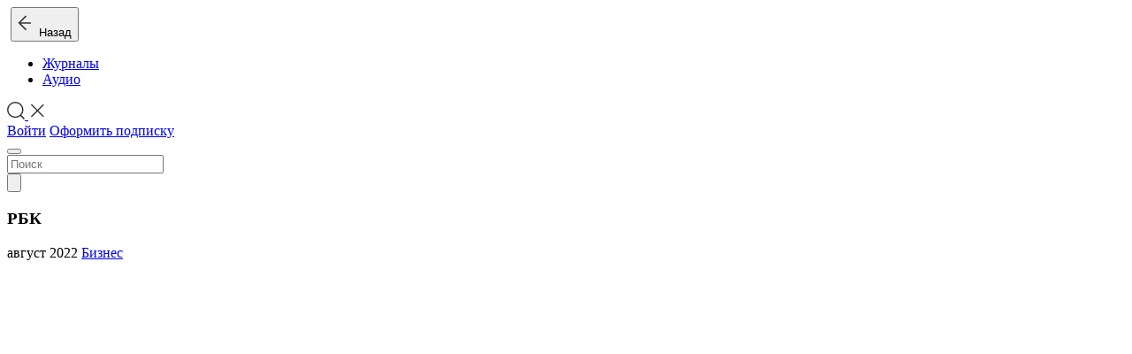

--- FILE ---
content_type: text/html; charset=UTF-8
request_url: https://kiozk.ru/magazine/rbk/12180
body_size: 16367
content:
<!DOCTYPE html>
<html lang="ru" prefix="og: http://ogp.me/ns# fb:http://www.facebook.com/2008/fbml">
<head>
  <meta charset="UTF-8">
  <meta name="viewport" content="width=device-width, initial-scale=1.0, user-scalable=0, shrink-to-fit=no">
  <script nonce="">
      !function() {
          window.initErrorstack || (window.initErrorstack = []), window.onerror = function(r, i, n, o, t) {
              r.indexOf("Script error.") > -1 || window.initErrorstack.push({errorMsg: r, url: i, lineNumber: n, column: o, errorObj: t})
          }
      }();
  </script>
    <meta name="csrf-param" content="_csrf">
<meta name="csrf-token" content="UOiU4JbPOnSW200vtyyvVNQ9Hiu-zPqSav0zrNInugc1htup04NyPu-5BE7dWcwG7AxfTOnhjv85pFzOq3f4Qw==">
  <title>РБК август 2022</title>
    <meta name="mobile-web-app-capable" content="yes">
<meta name="apple-mobile-web-app-capable" content="yes">
<meta name="apple-mobile-web-app-status-bar-style" content="black">
<script type="application/ld+json">{
    "@context": "http://schema.org",
    "@type": "BreadcrumbList",
    "itemListElement": [
        {
            "@type": "ListItem",
            "position": 1,
            "item": {
                "@id": "https://kiozk.ru/magazine/rbk",
                "name": "РБК"
            }
        }
    ]
}</script>
<meta name="keywords" content="РБК, РБК 8, РБК 9, РБК 10, РБК август 2022, РБК сентябрь 2022, РБК октябрь 2022, климат, регионы россии, синяя экономика, ферма в многоэтажке, рынок труда, санкции, Андрей Рыженков, рост числа самозанятых, Андрей Пискунов, ESG-индекс">
<meta name="title" content="Читать журнал «РБК» за август 2022">
<meta name="description" content="В выпуске №8-9-10 журнала «РБК» за август-сентябрь-октябрь 2022 года читайте бесплатно, как изменится климат в разных регионах России, что такое «синяя» экономика и причем здесь океан, как превратить многоэтажку в настоящую ферму. А также: как рынок труда выстоял в условиях санкций, Андрей Рыженков выясняет, почему произошел устойчивый рост числа самозанятых, а Андрей Пискунов делает выводы из ESG-индекса разных компаний.">
<meta property="og:type" content="website">
<meta property="og:url" content="https://kiozk.ru/magazine/rbk/12180">
<meta property="og:title" content="РБК август 2022">
<meta property="og:description" content="В выпуске №8-9-10 журнала «РБК» за август-сентябрь-октябрь 2022 года читайте бесплатно, как изменится климат в разных регионах России, что такое «синяя» экономика и причем здесь океан, как превратить многоэтажку в настоящую ферму. А также: как рынок труда выстоял в условиях санкций, Андрей Рыженков выясняет, почему произошел устойчивый рост числа самозанятых, а Андрей Пискунов делает выводы из ESG-индекса разных компаний.">
<meta property="og:image" content="https://cs.kiozk.ru/assets/euc/fmv/0iu/e3asxzhqrqnvbkogati0rdu/adf56951c67b87a0e564bde0d81b5eef.jpg?v=2">
<meta name="twitter:card" content="summary_large_image">
<meta name="twitter:title" content="РБК август 2022">
<meta name="twitter:description" content="В выпуске №8-9-10 журнала «РБК» за август-сентябрь-октябрь 2022 года читайте бесплатно, как изменится климат в разных регионах России, что такое «синяя» экономика и причем здесь океан, как превратить многоэтажку в настоящую ферму. А также: как рынок труда выстоял в условиях санкций, Андрей Рыженков выясняет, почему произошел устойчивый рост числа самозанятых, а Андрей Пискунов делает выводы из ESG-индекса разных компаний.">
<meta name="twitter:url" content="https://kiozk.ru/magazine/rbk/12180">
<meta name="twitter:site" content="@kiozkRu">
<meta name="twitter:image" content="https://cs.kiozk.ru/assets/euc/fmv/0iu/e3asxzhqrqnvbkogati0rdu/adf56951c67b87a0e564bde0d81b5eef.jpg?v=2">
<meta property="og:site_name" content="kiozk">
<meta name="apple-itunes-app" content="app-id=1125901207">
<link type="image/x-icon" href="/img/icon/favicon.ico?v=3" rel="shortcut icon" sizes="16x16">
<link type="image/png" href="/img/icon/apple-icon-57x57.png" rel="apple-touch-icon" sizes="57x57">
<link type="image/png" href="/img/icon/apple-icon-60x60.png" rel="apple-touch-icon" sizes="60x60">
<link type="image/png" href="/img/icon/apple-icon-72x72.png" rel="apple-touch-icon" sizes="72x72">
<link type="image/png" href="/img/icon/apple-icon-76x76.png" rel="apple-touch-icon" sizes="76x76">
<link type="image/png" href="/img/icon/apple-icon-114x114.png" rel="apple-touch-icon" sizes="114x114">
<link type="image/png" href="/img/icon/apple-icon-120x120.png" rel="apple-touch-icon" sizes="120x120">
<link type="image/png" href="/img/icon/apple-icon-144x144.png" rel="apple-touch-icon" sizes="144x144">
<link type="image/png" href="/img/icon/apple-icon-152x152.png" rel="apple-touch-icon" sizes="152x152">
<link type="image/png" href="/img/icon/apple-icon-180x180.png" rel="apple-touch-icon" sizes="180x180">
<link href="/img/icon/android-icon-192x192.png" rel="icon" sizes="192x192">
<link type="image/png" href="/img/icon/favicon-96x96.png" rel="icon" sizes="icon">
<link type="image/png" href="/img/icon/favicon-32x32.png" rel="icon" sizes="icon">
<link type="image/png" href="/img/icon/favicon-16x16.png" rel="icon" sizes="icon">
<link href="/manifest.json?v=2" rel="manifest">
<link href="//api.kiozk.ru" rel="dns-prefetch">
<link href="//cs.kiozk.ru" rel="dns-prefetch">
<link href="//www.google-analytics.com" rel="dns-prefetch">
<link href="//api.kiozk.ru" rel="preconnect">
<link href="//cs.kiozk.ru" rel="preconnect">
<link href="//www.google-analytics.com" rel="preconnect">
<link href="//www.gstatic.com" rel="dns-prefetch">
<link href="//www.gstatic.com" rel="preconnect">
<link href="//mc.yandex.ru" rel="dns-prefetch">
<link href="//mc.yandex.ru" rel="preconnect">
<link href="/assets/6432ac22/css/datepicker.min.css?v=1474876494" rel="stylesheet">
<link href="/assets/63b2b9c2/fonts/fonts.css?v=1764181216" rel="stylesheet">
<link href="/assets/63b2b9c2/static/css/app.css?v=1764181216" rel="stylesheet">
<link href="/assets/9cfc6878/css/lightbox.min.css?v=1511730211" rel="stylesheet"></head>
<body class="custom r-article-by-magazine-and-issue ns-article a-by-magazine-and-issue theme-basic">
<header class="" id="top-nav" role="navigation">
  <div id="js-pjax-loader-bar" class="pjax-loader-bar">
    <div class="progress"></div>
  </div>
  <div class="header-bg"></div>
  <div class="container-fluid header-container">
          <div class="row">

      <div class="col-auto header-col d-flex align-items-center image-logo-container">
        <a href="/" class="logo fade show"><img class="image-logo" style="max-height: 35px; height: 35px; width: auto;" src="/assets/63b2b9c2/images/logo-kiozk.png?v=1" srcset="/assets/63b2b9c2/images/logo-kiozk.png?v=1,
             /assets/63b2b9c2/images/logo-kiozk@1.5x.png 1.5x,
             /assets/63b2b9c2/images/logo-kiozk@2x.png 2x,
             /assets/63b2b9c2/images/logo-kiozk@3x.png 3x,
             /assets/63b2b9c2/images/logo-kiozk@4x.png 4x" alt=""/></a>
        <button class="d-flex align-items-center d-md-none article-back-link-in-header-container fade soggy-asphalt-link article-back-link" onclick="    KIOSK.feed.goBack(); return false;"><span class="svg-image back-icon"><svg width="16px" height="30px" viewBox="0 0 16 30" version="1.1" xmlns="http://www.w3.org/2000/svg" xmlns:xlink="http://www.w3.org/1999/xlink">
    <g id="Symbols" stroke="none" stroke-width="1" fill="none" fill-rule="evenodd">
        <g id="Icon-/-Back" fill="#333333">
            <g id="Group" transform="translate(0.000000, 6.000000)">
                <polygon id="Combined-Shape" points="10.1423148 16.2675245 9.05808438 17.3517549 0.577726389 8.87936213 9.05808438 0.360159185 10.1423148 1.44438958 2.74768318 8.87289288"></polygon>
                <polygon id="Rectangle" transform="translate(8.510252, 9.000000) rotate(-360.000000) translate(-8.510252, -9.000000) " points="2 8.2470671 15.0205048 8.21959957 15.0205048 9.7529329 2 9.78040043"></polygon>
            </g>
        </g>
    </g>
</svg></span>&nbsp;&nbsp;Назад</button>
      </div>

      <div class="col-auto header-col with-border-left align-items-center d-none d-md-flex nav-links">
          <ul class="nav"><li id="magazines" class="nav-item active"><a href="/magazines" class="nav-link" onclick="KIOSK.trigger(KIOSK.events.LAYOUT_magazines);return true;">Журналы</a></li>
<li id="audio" class="nav-item"><a href="/audio" class="nav-link lead soggy-asphalt-link" onclick="KIOSK.trigger(KIOSK.events.LAYOUT_audio);return true;">Аудио</a></li></ul>      </div>

      <div class="col-auto ml-auto header-col with-border align-items-center d-none d-lg-flex">
        <a href="javascript: return false;" data-toggle="search" data-target="#nav-search" class="nav-link p-0">
            <span class="svg-image icon-search icon-search-magnifier"><svg xmlns="http://www.w3.org/2000/svg" viewBox="0 0 20.69 21.08" width="20" id="svg-search">
    <defs>
        <style>#svg-search .cls-1{fill:#333;}</style>
    </defs>
    <g id="Layer_2" data-name="Layer 2">
        <g id="Layer_1-2" data-name="Layer 1">
            <g id="Symbols">
                <g id="Icon-_-Search" data-name="Icon-/-Search">
                    <g id="Group-4">
                        <path id="Oval-2" class="cls-1"
                              d="M16.36,16.36a9.58,9.58,0,1,1,0-13.56A9.58,9.58,0,0,1,16.36,16.36ZM15.3,15.3a8.08,8.08,0,1,0-11.43,0A8.08,8.08,0,0,0,15.3,15.3Z"/>
                        <polygon id="Rectangle-5" class="cls-1"
                                 points="15.05 16.61 16.22 15.44 20.69 19.91 19.52 21.08 15.05 16.61"/>
                    </g>
                </g>
            </g>
        </g>
    </g>
</svg></span>            <span class="svg-image icon-search icon-search-close"><svg viewBox="0 0 30 30" width="20" version="1.1" xmlns="http://www.w3.org/2000/svg" xmlns:xlink="http://www.w3.org/1999/xlink" id="svg-closer">
    <g id="Symbols" stroke="none" stroke-width="1" fill="none" fill-rule="evenodd">
        <g id="UI/Closer" fill="#333333">
            <g id="Menu" transform="translate(4.000000, 3.000000)">
                <polygon id="Rectangle" transform="translate(11.500000, 12.000000) rotate(-315.000000) translate(-11.500000, -12.000000) " points="-3.17157288 11 26.1715729 11 26.1715729 13 -3.17157288 13"></polygon>
                <polygon id="Rectangle" transform="translate(11.500000, 12.000000) rotate(-45.000000) translate(-11.500000, -12.000000) " points="-3.17157288 11 26.1715729 11 26.1715729 13 -3.17157288 13"></polygon>
            </g>
        </g>
    </g>
</svg></span>        </a>
      </div>

        
      <div class="col-auto header-col d-flex align-items-center ml-auto ml-lg-0">
        <div class="d-none d-lg-block header-controls">
                          <a class="btn btn-small btn-secondary"
                 href="#/auth?perform_check=none&success=%2Fmagazine%2Frbk%2F12180" onclick="
                  KIOSK.openModal('/auth?perform_check=none&success=__current_url__');
                  KIOSK.trigger(KIOSK.events.LAYOUT_tryAuth);
                  return false;">Войти</a>
                                <a class="btn btn-small btn-primary"
                   href="#/subscribe?success=%2Fmagazine%2Frbk%2F12180" onclick="
                    KIOSK.openModal('/subscribe?success=__current_url__');
                    KIOSK.trigger(KIOSK.events.LAYOUT_trySubscribeWithoutAuth);
                    return false;">Оформить подписку</a>
                            
        </div>
        <div class="d-block d-lg-none">
          <button type="button" class="navbar-toggler collapsed" data-toggle="collapse" data-target="" aria-expanded="false">
            <span class="navbar-toggler-icon"></span>
          </button>
        </div>
      </div>

    </div>

      <form id="nav-search" class="nav-search row align-items-stretch" action="/search" method="GET">    <div class="d-flex col">
        <input type="search" class="search-field" name="q" value="" autocomplete="off" placeholder="Поиск">    </div>
    <div class="d-flex col-auto align-content-center">
        <button type="submit" class="search-btn"><span class="svg-image icon-search"><svg xmlns="http://www.w3.org/2000/svg" viewBox="0 0 20.69 21.08" id="svg-search_width_auto">
    <defs>
        <style>#svg-search .cls-1{fill:#333;}</style>
    </defs>
    <title>search</title>
    <g id="Layer_2" data-name="Layer 2">
        <g id="Layer_1-2" data-name="Layer 1">
            <g id="Symbols">
                <g id="Icon-_-Search" data-name="Icon-/-Search">
                    <g id="Group-4">
                        <path id="Oval-2" class="cls-1"
                              d="M16.36,16.36a9.58,9.58,0,1,1,0-13.56A9.58,9.58,0,0,1,16.36,16.36ZM15.3,15.3a8.08,8.08,0,1,0-11.43,0A8.08,8.08,0,0,0,15.3,15.3Z"/>
                        <polygon id="Rectangle-5" class="cls-1"
                                 points="15.05 16.61 16.22 15.44 20.69 19.91 19.52 21.08 15.05 16.61"/>
                    </g>
                </g>
            </g>
        </g>
    </g>
</svg></span></button>    </div>
      </form>
  </div>
</header>

<div class="wrapper">

    <div id="app-container" data-pjax-container="" data-pjax-push-state data-pjax-timeout="5000" data-pjax-body-classes="custom r-article-by-magazine-and-issue ns-article a-by-magazine-and-issue theme-basic" data-url="/magazine/rbk/12180">    <div class="main-grid-wrapper" id="magazine-header-wrapper">
    <div id="magazine-header" class="article-list first-of-type">
        <div class="container">
            <div class="list-article-title single-title-link">
                <h3 class="title lead soggy-asphalt text-center">
                    РБК                </h3>
            </div>
                            <div class="list-article-issue-filter d-flex justify-content-center row">
                                        
                    <div class="col-12 text-center article-actions-sharing">
                    </div>

                </div>

                    </div>
    </div>
</div>
<div class="issue-detail new-articles-container first-of-type" id="issue-12180-detail">
    <div class="row">
        <div class="issue-detail-preview col-auto">
                        <span class="issue-detail-meta-info meta-info-mobile soggy-asphalt">
                <span class="calendar"></span>август 2022                                    <a href="/articles/category/business" class="soggy-asphalt-link">Бизнес</a>
                            </span>
            <div id="issue-detail-12180-carousel" class="carousel issue-detail-carousel slide" data-ride="carousel" data-interval="false">
                <!-- Wrapper for slides -->
                <div class="carousel-inner" role="listbox">
                                                                        <div class="carousel-item item active" style="padding:101.389% 0 0 0">
                                <a href="https://cs.kiozk.ru/assets/euc/fmv/0iu/e3asxzhqrqnvbkogati0rdu/5e054daeec634eaaf4e047f6f2e67318.jpg?v=2" style="background-image: url(&#039;https://cs.kiozk.ru/assets/euc/fmv/0iu/e3asxzhqrqnvbkogati0rdu/5e054daeec634eaaf4e047f6f2e67318.jpg?v=2&#039;);" data-lightbox="issue-preview"></a>                            </div>
                                                                                                                            <div class="carousel-item item" style="padding:101.389% 0 0 0">
                                <a href="https://cs.kiozk.ru/assets/euc/fmv/0iu/e3asxzhqrqnvbkogati0rdu/95a4719f3e647e7d67086924f9f4c2c9.jpg?v=2" style="background-image: url(&#039;https://cs.kiozk.ru/assets/euc/fmv/0iu/e3asxzhqrqnvbkogati0rdu/95a4719f3e647e7d67086924f9f4c2c9.jpg?v=2&#039;);" data-lightbox="issue-preview"></a>                            </div>
                                                                                                                            <div class="carousel-item item" style="padding:101.389% 0 0 0">
                                <a href="https://cs.kiozk.ru/assets/euc/fmv/0iu/e3asxzhqrqnvbkogati0rdu/16cbb3b92bf22a8f87f5a21b9ab89f91.jpg?v=2" style="background-image: url(&#039;https://cs.kiozk.ru/assets/euc/fmv/0iu/e3asxzhqrqnvbkogati0rdu/16cbb3b92bf22a8f87f5a21b9ab89f91.jpg?v=2&#039;);" data-lightbox="issue-preview"></a>                            </div>
                                                                                                                            <div class="carousel-item item" style="padding:101.389% 0 0 0">
                                <a href="https://cs.kiozk.ru/assets/euc/fmv/0iu/e3asxzhqrqnvbkogati0rdu/71a0ed09053908a60e643315bf14c92a.jpg?v=2" style="background-image: url(&#039;https://cs.kiozk.ru/assets/euc/fmv/0iu/e3asxzhqrqnvbkogati0rdu/71a0ed09053908a60e643315bf14c92a.jpg?v=2&#039;);" data-lightbox="issue-preview"></a>                            </div>
                                                                                        </div>
                <ol class="carousel-indicators">
                                            <li class="active" data-target="#issue-detail-12180-carousel" data-slide-to="0"></li>                                            <li data-target="#issue-detail-12180-carousel" data-slide-to="1"></li>                                            <li data-target="#issue-detail-12180-carousel" data-slide-to="2"></li>                                            <li data-target="#issue-detail-12180-carousel" data-slide-to="3"></li>                                    </ol>
            </div>
            <div class="issue-detail-reading d-md-none">
                <!--googleoff: all-->
                <noindex>
                                            <a class="btn btn-primary" href="/magazine/rbk/12180/read">ЧИТАТЬ</a>
                                    </noindex>
                <!--googleon: all-->
            </div>
            <div class="issue-detail-reading d-md-none">
                <a href="/magazine/rbk" class="btn btn-secondary" onclick="KIOSK.openModal('/magazine/rbk/archive'); return false;" >Архив</a>
            </div>
            
        </div>
        <div class="issue-detail-body col">
            <div class="issue-detail-meta-info soggy-asphalt">
                <p class="issue-detail-categories">
                                            <a href="/articles/category/business" class="soggy-asphalt-link">Бизнес</a>
                                    </p>
                                <p class="issue-detail-date"><span class="calendar"></span>август 2022</p>
            </div>
            <div class="issue-detail-description soggy-asphalt">В выпуске №8-9-10 журнала «РБК» за август-сентябрь-октябрь 2022 года читайте бесплатно, как изменится климат в разных регионах России, что такое «синяя» экономика и причем здесь океан, как превратить многоэтажку в настоящую ферму. А также: как рынок труда выстоял в условиях санкций, Андрей Рыженков выясняет, почему произошел устойчивый рост числа самозанятых, а Андрей Пискунов делает выводы из ESG-индекса разных компаний.</div>
            <div class="issue-detail-reading d-none d-md-block">
                <!--googleoff: all-->
                <noindex>
                                            <a class="btn btn-primary" href="/magazine/rbk/12180/read">ЧИТАТЬ</a>
                        <a href="/magazine/rbk" class="btn btn-secondary ml-4" onclick="KIOSK.openModal('/magazine/rbk/archive'); return false;" >Архив</a>
                                    </noindex>
                <!--googleon: all-->
            </div>
        </div>
    </div>

</div>
<!--googleoff: all-->
<noindex>





<div class="main-grid-wrapper" id="magazine-articles-wrapper">
  <div  id="magazine-articles" class="article-list first-of-type">
      
                        <div class="new-articles-container">
          <div class="row">
            <div class="loader show-before-pages" style="display: none;"></div>
          </div>
          <div  class="row articles-container-row fade show">
                                                                                                                                                                                                                                                                                                                                                                                                                                                                                                                                                                                                                                                            

              
                  <div class="article-card article-item-wrapper-item article-item-wrapper col-12 d-sm-none col-md-6 col-lg-4 col-xl-4 col-xw-6 d-block d-md-block d-lg-block d-xl-block d-xw-block md-white-bottom xl-white-bottom" data-item-id="0_87576" data-like="0">
<div class="article-item aspect-ratio-content">

            <a class="article-cover has-image-800x520 1 has-image-380x520 1 has-image-720x360 1 has-image-360x360 1" href="/article/rbk/cifrovoe-okno-dla-biznesa">        <figure class="bl-fullbleed bl-default">
                                        <img width="800" height="520" src="https://cs.kiozk.ru/assets/euc/fmv/0iu/e3asxzhqrqnvbkogati0rdu/art/87576/logo-800-520.jpg?v=1" class="article-cover-800-520" alt="Цифровое окно для бизнеса">
                <img width="380" height="520" src="https://cs.kiozk.ru/assets/euc/fmv/0iu/e3asxzhqrqnvbkogati0rdu/art/87576/logo-380-520.jpg?v=1" class="article-cover-380-520" alt="Цифровое окно для бизнеса">
                                </figure>
        </a>        <div class="article-data">
                <span><a class="article-category text-category" href="/articles/category/business">Бизнес</a></span>
        <h3 class="article-title">В условиях ограничений растет спрос на электронные сервисы по поддержке бизнеса</h3>
        <span class="article-source signature-small d-flex flex-row justify-content-start"><a href="/magazine/rbk/12180">РБК</a>

                        <span class="ml-auto icons">
                                                    </span>
                    </span>
    </div>
</div>
</div>
                  
                  
                  <div class="article-card article-item-wrapper-item article-item-wrapper col-12 d-sm-none col-md-6 col-lg-8 col-xl-8 col-xw-3 d-block d-md-block d-lg-block d-xl-block d-xw-block xs-white-bottom sm-white-bottom xw-white-bottom" data-item-id="0_87575" data-like="0">
<div class="article-item aspect-ratio-content">

            <a class="article-cover has-image-800x520 1 has-image-380x520 1 has-image-720x360 1 has-image-360x360 1" href="/article/rbk/kompaniam-nado-bystro-ucitsa-rabotat-v-usloviah-novyh-ogranicenij">        <figure class="bl-fullbleed bl-default">
                                        <img width="800" height="520" src="https://cs.kiozk.ru/assets/euc/fmv/0iu/e3asxzhqrqnvbkogati0rdu/art/87575/logo-800-520.jpg?v=1" class="article-cover-800-520" alt="«Компаниям надо быстро учиться работать в условиях новых ограничений»">
                <img width="380" height="520" src="https://cs.kiozk.ru/assets/euc/fmv/0iu/e3asxzhqrqnvbkogati0rdu/art/87575/logo-380-520.jpg?v=1" class="article-cover-380-520" alt="«Компаниям надо быстро учиться работать в условиях новых ограничений»">
                                </figure>
        </a>        <div class="article-data">
                <span><a class="article-category text-category" href="/articles/category/business">Бизнес</a></span>
        <h3 class="article-title">Об актуальных формах развития российского несырьевого неэнергетического экспорта</h3>
        <span class="article-source signature-small d-flex flex-row justify-content-start"><a href="/magazine/rbk/12180">РБК</a>

                        <span class="ml-auto icons">
                                                    </span>
                    </span>
    </div>
</div>
</div>
                  
                  
                  <div class="article-card article-item-wrapper-item article-item-wrapper col-12 d-sm-none col-md-12 col-lg-4 col-xl-4 col-xw-3 d-block d-md-block d-lg-block d-xl-block d-xw-block lg-white-bottom xl-white-bottom" data-item-id="0_87574" data-like="0">
<div class="article-item aspect-ratio-content">

            <a class="article-cover has-image-800x520 1 has-image-380x520 1 has-image-720x360 1 has-image-360x360 1" href="/article/rbk/torgovla-s-prepatstviami">        <figure class="bl-fullbleed bl-default">
                                        <img width="800" height="520" src="https://cs.kiozk.ru/assets/euc/fmv/0iu/e3asxzhqrqnvbkogati0rdu/art/87574/logo-800-520.jpg?v=1" class="article-cover-800-520" alt="Торговля с препятствиями">
                <img width="380" height="520" src="https://cs.kiozk.ru/assets/euc/fmv/0iu/e3asxzhqrqnvbkogati0rdu/art/87574/logo-380-520.jpg?v=1" class="article-cover-380-520" alt="Торговля с препятствиями">
                                </figure>
        </a>        <div class="article-data">
                <span><a class="article-category text-category" href="/articles/category/business">Бизнес</a></span>
        <h3 class="article-title">Российские институты развития активно внедряют цифровые сервисы для бизнеса</h3>
        <span class="article-source signature-small d-flex flex-row justify-content-start"><a href="/magazine/rbk/12180">РБК</a>

                        <span class="ml-auto icons">
                                                    </span>
                    </span>
    </div>
</div>
</div>
                  
                  
                  <div class="article-card article-item-wrapper-item article-item-wrapper col-12 d-sm-none col-md-6 col-lg-4 col-xl-4 col-xw-3 d-block d-md-block d-lg-block d-xl-block d-xw-block sm-white-bottom md-white-bottom xw-white-bottom" data-item-id="0_87573" data-like="0">
<div class="article-item aspect-ratio-content">

            <a class="article-cover has-image-800x520 1 has-image-380x520 1 has-image-720x360 1 has-image-360x360 1" href="/article/rbk/urozaa-vyse-krysi">        <figure class="bl-fullbleed bl-default">
                                        <img width="800" height="520" src="https://cs.kiozk.ru/assets/euc/fmv/0iu/e3asxzhqrqnvbkogati0rdu/art/87573/logo-800-520.jpg?v=1" class="article-cover-800-520" alt="Урожая — выше крыши">
                <img width="380" height="520" src="https://cs.kiozk.ru/assets/euc/fmv/0iu/e3asxzhqrqnvbkogati0rdu/art/87573/logo-380-520.jpg?v=1" class="article-cover-380-520" alt="Урожая — выше крыши">
                                </figure>
        </a>        <div class="article-data">
                <span><a class="article-category text-category" href="/articles/category/society">Общество</a></span>
        <h3 class="article-title">Как сити-фермеры превращают городские многоэтажки в сады и огороды</h3>
        <span class="article-source signature-small d-flex flex-row justify-content-start"><a href="/magazine/rbk/12180">РБК</a>

                        <span class="ml-auto icons">
                                                    </span>
                    </span>
    </div>
</div>
</div>
                  
                  
                  <div class="article-card article-item-wrapper-item article-item-wrapper col-12 d-sm-none col-md-6 col-lg-4 col-xl-4 col-xw-3 d-block d-md-block d-lg-block d-xl-block d-xw-block xs-white-bottom sm-white-bottom xl-white-bottom" data-item-id="0_87572" data-like="0">
<div class="article-item aspect-ratio-content">

            <a class="article-cover has-image-800x520 1 has-image-380x520 1 has-image-720x360 1 has-image-360x360 1" href="/article/rbk/nezavisimost-na-zavist">        <figure class="bl-fullbleed bl-default">
                                        <img width="800" height="520" src="https://cs.kiozk.ru/assets/euc/fmv/0iu/e3asxzhqrqnvbkogati0rdu/art/87572/logo-800-520.jpg?v=1" class="article-cover-800-520" alt="Независимость на зависть">
                <img width="380" height="520" src="https://cs.kiozk.ru/assets/euc/fmv/0iu/e3asxzhqrqnvbkogati0rdu/art/87572/logo-380-520.jpg?v=1" class="article-cover-380-520" alt="Независимость на зависть">
                                </figure>
        </a>        <div class="article-data">
                <span><a class="article-category text-category" href="/articles/category/business">Бизнес</a></span>
        <h3 class="article-title">Как автономные дома делают из обычных горожан самостоятельных людей</h3>
        <span class="article-source signature-small d-flex flex-row justify-content-start"><a href="/magazine/rbk/12180">РБК</a>

                        <span class="ml-auto icons">
                                                    </span>
                    </span>
    </div>
</div>
</div>
                  
                  
                  <div class="article-card article-item-wrapper-item article-item-wrapper col-12 d-sm-none col-md-12 col-lg-8 col-xl-8 col-xw-3 d-block d-md-block d-lg-block d-xl-block d-xw-block sm-white-bottom xw-white-bottom" data-item-id="0_87571" data-like="0">
<div class="article-item aspect-ratio-content">

            <a class="article-cover has-image-800x520 1 has-image-380x520 1 has-image-720x360 1 has-image-360x360 1" href="/article/rbk/spasti-i-sohranit-4">        <figure class="bl-fullbleed bl-default">
                                        <img width="800" height="520" src="https://cs.kiozk.ru/assets/euc/fmv/0iu/e3asxzhqrqnvbkogati0rdu/art/87571/logo-800-520.jpg?v=1" class="article-cover-800-520" alt="Спасти и сохранить">
                <img width="380" height="520" src="https://cs.kiozk.ru/assets/euc/fmv/0iu/e3asxzhqrqnvbkogati0rdu/art/87571/logo-380-520.jpg?v=1" class="article-cover-380-520" alt="Спасти и сохранить">
                                </figure>
        </a>        <div class="article-data">
                <span><a class="article-category text-category" href="/articles/category/society">Общество</a></span>
        <h3 class="article-title">Как путешествовать по диким местам без ущерба для природы</h3>
        <span class="article-source signature-small d-flex flex-row justify-content-start"><a href="/magazine/rbk/12180">РБК</a>

                        <span class="ml-auto icons">
                                                    </span>
                    </span>
    </div>
</div>
</div>
                  
                  
                  <div class="article-card article-item-wrapper-item article-item-wrapper col-12 d-sm-none col-md-6 col-lg-4 col-xl-4 col-xw-3 d-block d-md-block d-lg-block d-xl-block d-xw-block xs-white-bottom md-white-bottom lg-white-bottom xl-white-bottom xw-white-bottom" data-item-id="0_87570" data-like="0">
<div class="article-item aspect-ratio-content">

            <a class="article-cover has-image-800x520 1 has-image-380x520 1 has-image-720x360 1 has-image-360x360 1" href="/article/rbk/okean-vozmoznostej">        <figure class="bl-fullbleed bl-default">
                                        <img width="800" height="520" src="https://cs.kiozk.ru/assets/euc/fmv/0iu/e3asxzhqrqnvbkogati0rdu/art/87570/logo-800-520.jpg?v=1" class="article-cover-800-520" alt="Океан возможностей">
                <img width="380" height="520" src="https://cs.kiozk.ru/assets/euc/fmv/0iu/e3asxzhqrqnvbkogati0rdu/art/87570/logo-380-520.jpg?v=1" class="article-cover-380-520" alt="Океан возможностей">
                                </figure>
        </a>        <div class="article-data">
                <span><a class="article-category text-category" href="/articles/category/business">Бизнес</a></span>
        <h3 class="article-title">Что такое «синяя» экономика и как она работает</h3>
        <span class="article-source signature-small d-flex flex-row justify-content-start"><a href="/magazine/rbk/12180">РБК</a>

                        <span class="ml-auto icons">
                                                    </span>
                    </span>
    </div>
</div>
</div>
                  
                  
                  <div class="article-card article-item-wrapper-item article-item-wrapper col-12 d-sm-none col-md-6 col-lg-4 col-xl-4 col-xw-6 d-block d-md-block d-lg-block d-xl-block d-xw-block sm-white-bottom" data-item-id="0_87561" data-like="0">
<div class="article-item aspect-ratio-content">

            <a class="article-cover has-image-800x520 1 has-image-380x520 1 has-image-720x360 1 has-image-360x360 1" href="/article/rbk/ot-uznyh-gor-do-severnyh-morej">        <figure class="bl-fullbleed bl-default">
                                        <img width="800" height="520" src="https://cs.kiozk.ru/assets/euc/fmv/0iu/e3asxzhqrqnvbkogati0rdu/art/87561/logo-800-520.jpg?v=1" class="article-cover-800-520" alt="От южных гор до северных морей">
                <img width="380" height="520" src="https://cs.kiozk.ru/assets/euc/fmv/0iu/e3asxzhqrqnvbkogati0rdu/art/87561/logo-380-520.jpg?v=1" class="article-cover-380-520" alt="От южных гор до северных морей">
                                </figure>
        </a>        <div class="article-data">
                <span><a class="article-category text-category" href="/articles/category/society">Общество</a></span>
        <h3 class="article-title">Как климатические изменения затронут жителей различных регионов России</h3>
        <span class="article-source signature-small d-flex flex-row justify-content-start"><a href="/magazine/rbk/12180">РБК</a>

                        <span class="ml-auto icons">
                                                    </span>
                    </span>
    </div>
</div>
</div>
                  
                  
                  <div class="article-card article-item-wrapper-item article-item-wrapper col-12 d-sm-none col-md-12 col-lg-8 col-xl-4 col-xw-6 d-block d-md-block d-lg-block d-xl-block d-xw-block xs-white-bottom sm-white-bottom" data-item-id="0_87560" data-like="0">
<div class="article-item aspect-ratio-content">

            <a class="article-cover has-image-800x520 1 has-image-380x520 1 has-image-720x360 1 has-image-360x360 1" href="/article/rbk/nalog-na-novuu-geografiu">        <figure class="bl-fullbleed bl-default">
                                        <img width="800" height="520" src="https://cs.kiozk.ru/assets/euc/fmv/0iu/e3asxzhqrqnvbkogati0rdu/art/87560/logo-800-520.jpg?v=1" class="article-cover-800-520" alt="Налог на новую географию">
                <img width="380" height="520" src="https://cs.kiozk.ru/assets/euc/fmv/0iu/e3asxzhqrqnvbkogati0rdu/art/87560/logo-380-520.jpg?v=1" class="article-cover-380-520" alt="Налог на новую географию">
                                </figure>
        </a>        <div class="article-data">
                <span><a class="article-category text-category" href="/articles/category/business">Бизнес</a></span>
        <h3 class="article-title">В какую сумму обойдется экспортерам углеродная нагрузка от «поворота на Восток»</h3>
        <span class="article-source signature-small d-flex flex-row justify-content-start"><a href="/magazine/rbk/12180">РБК</a>

                        <span class="ml-auto icons">
                                                    </span>
                    </span>
    </div>
</div>
</div>
                  
                  
                  <div class="article-card article-item-wrapper-item article-item-wrapper col-12 d-sm-none col-md-6 col-lg-8 col-xl-4 col-xw-3 d-block d-md-block d-lg-block d-xl-block d-xw-block sm-white-bottom md-white-bottom xl-white-bottom xw-white-bottom" data-item-id="0_87558" data-like="0">
<div class="article-item aspect-ratio-content">

            <a class="article-cover has-image-800x520 1 has-image-380x520 1 has-image-720x360 1 has-image-360x360 1" href="/article/rbk/uglerodnye-edinicy-so-mnogimi-nulami">        <figure class="bl-fullbleed bl-default">
                                        <img width="800" height="520" src="https://cs.kiozk.ru/assets/euc/fmv/0iu/e3asxzhqrqnvbkogati0rdu/art/87558/logo-800-520.jpg?v=1" class="article-cover-800-520" alt="Углеродные единицы со многими нулями">
                <img width="380" height="520" src="https://cs.kiozk.ru/assets/euc/fmv/0iu/e3asxzhqrqnvbkogati0rdu/art/87558/logo-380-520.jpg?v=1" class="article-cover-380-520" alt="Углеродные единицы со многими нулями">
                                </figure>
        </a>        <div class="article-data">
                <span><a class="article-category text-category" href="/articles/category/business">Бизнес</a></span>
        <h3 class="article-title">Как получать прибыль на климатических проектах и борьбе с парниковыми газами</h3>
        <span class="article-source signature-small d-flex flex-row justify-content-start"><a href="/magazine/rbk/12180">РБК</a>

                        <span class="ml-auto icons">
                                                    </span>
                    </span>
    </div>
</div>
</div>
                  
                  
                  <div class="article-card article-item-wrapper-item article-item-wrapper col-12 d-sm-none col-md-6 col-lg-4 col-xl-4 col-xw-3 d-block d-md-block d-lg-block d-xl-block d-xw-block xs-white-bottom sm-white-bottom lg-white-bottom xw-white-bottom" data-item-id="0_87554" data-like="0">
<div class="article-item aspect-ratio-content">

            <a class="article-cover has-image-800x520 1 has-image-380x520 1 has-image-720x360 1 has-image-360x360 1" href="/article/rbk/rec-idet-o-filosofii-kompanii">        <figure class="bl-fullbleed bl-default">
                                        <img width="800" height="520" src="https://cs.kiozk.ru/assets/euc/fmv/0iu/e3asxzhqrqnvbkogati0rdu/art/87554/logo-800-520.jpg?v=1" class="article-cover-800-520" alt="«Речь идет о философии компании»">
                <img width="380" height="520" src="https://cs.kiozk.ru/assets/euc/fmv/0iu/e3asxzhqrqnvbkogati0rdu/art/87554/logo-380-520.jpg?v=1" class="article-cover-380-520" alt="«Речь идет о философии компании»">
                                </figure>
        </a>        <div class="article-data">
                <span><a class="article-category text-category" href="/articles/category/business">Бизнес</a></span>
        <h3 class="article-title">Какие необходимы навыки для ESG-трансформации бизнеса</h3>
        <span class="article-source signature-small d-flex flex-row justify-content-start"><a href="/magazine/rbk/12180">РБК</a>

                        <span class="ml-auto icons">
                                                    </span>
                    </span>
    </div>
</div>
</div>
                  
                  
                  <div class="article-card article-item-wrapper-item article-item-wrapper col-12 d-sm-none col-md-12 col-lg-4 col-xl-8 col-xw-6 d-block d-md-block d-lg-block d-xl-block d-xw-block lg-white-bottom" data-item-id="0_87553" data-like="0">
<div class="article-item aspect-ratio-content">

            <a class="article-cover has-image-800x520 1 has-image-380x520 1 has-image-720x360 1 has-image-360x360 1" href="/article/rbk/andrej-ryzenkov-oni-sdelali-sebe-ima-i-ne-vidat-smysla-delitsa-s-rabotodatelem">        <figure class="bl-fullbleed bl-default">
                                        <img width="800" height="520" src="https://cs.kiozk.ru/assets/euc/fmv/0iu/e3asxzhqrqnvbkogati0rdu/art/87553/logo-800-520.jpg?v=1" class="article-cover-800-520" alt="Андрей Рыженков: «Они сделали себе имя и не видят смысла делиться с работодателем»">
                <img width="380" height="520" src="https://cs.kiozk.ru/assets/euc/fmv/0iu/e3asxzhqrqnvbkogati0rdu/art/87553/logo-380-520.jpg?v=1" class="article-cover-380-520" alt="Андрей Рыженков: «Они сделали себе имя и не видят смысла делиться с работодателем»">
                                </figure>
        </a>        <div class="article-data">
                <span><a class="article-category text-category" href="/articles/category/business">Бизнес</a></span>
        <h3 class="article-title">Люди и бизнес быстро отреагировали на сдвиги в экономике</h3>
        <span class="article-source signature-small d-flex flex-row justify-content-start"><a href="/magazine/rbk/12180">РБК</a>

                        <span class="ml-auto icons">
                                                    </span>
                    </span>
    </div>
</div>
</div>
                  
                  
                  <div class="article-card article-item-wrapper-item article-item-wrapper col-12 d-sm-none col-md-6 col-lg-8 col-xl-8 col-xw-6 d-block d-md-block d-lg-block d-xl-block d-xw-block md-white-bottom" data-item-id="0_87552" data-like="0">
<div class="article-item aspect-ratio-content">

            <a class="article-cover has-image-800x520 1 has-image-380x520 1 has-image-720x360 1 has-image-360x360 1" href="/article/rbk/paradoksy-bezraboticy">        <figure class="bl-fullbleed bl-default">
                                        <img width="800" height="520" src="https://cs.kiozk.ru/assets/euc/fmv/0iu/e3asxzhqrqnvbkogati0rdu/art/87552/logo-800-520.jpg?v=1" class="article-cover-800-520" alt="Парадоксы безработицы">
                <img width="380" height="520" src="https://cs.kiozk.ru/assets/euc/fmv/0iu/e3asxzhqrqnvbkogati0rdu/art/87552/logo-380-520.jpg?v=1" class="article-cover-380-520" alt="Парадоксы безработицы">
                                </figure>
        </a>        <div class="article-data">
                <span><a class="article-category text-category" href="/articles/category/business">Бизнес</a></span>
        <h3 class="article-title">Почему рынок труда в России не обвалился в условиях санкций</h3>
        <span class="article-source signature-small d-flex flex-row justify-content-start"><a href="/magazine/rbk/12180">РБК</a>

                        <span class="ml-auto icons">
                                                    </span>
                    </span>
    </div>
</div>
</div>
                  
                  
                  <div class="article-card article-item-wrapper-item article-item-wrapper col-12 d-sm-none col-md-6 col-lg-4 col-xl-4 col-xw-6 d-block d-md-block d-lg-block d-xl-block d-xw-block xs-white-bottom sm-white-bottom lg-white-bottom xl-white-bottom" data-item-id="0_87549" data-like="0">
<div class="article-item aspect-ratio-content">

            <a class="article-cover has-image-800x520 1 has-image-380x520 1 has-image-720x360 1 has-image-360x360 1" href="/article/rbk/goroda-budusego-i-banki-edy">        <figure class="bl-fullbleed bl-default">
                                        <img width="800" height="520" src="https://cs.kiozk.ru/assets/euc/fmv/0iu/e3asxzhqrqnvbkogati0rdu/art/87549/logo-800-520.jpg?v=1" class="article-cover-800-520" alt="Города будущего и банки еды">
                <img width="380" height="520" src="https://cs.kiozk.ru/assets/euc/fmv/0iu/e3asxzhqrqnvbkogati0rdu/art/87549/logo-380-520.jpg?v=1" class="article-cover-380-520" alt="Города будущего и банки еды">
                                </figure>
        </a>        <div class="article-data">
                <span><a class="article-category text-category" href="/articles/category/business">Бизнес</a></span>
        <h3 class="article-title">Какие экологические проекты реализуют регионы и бизнес</h3>
        <span class="article-source signature-small d-flex flex-row justify-content-start"><a href="/magazine/rbk/12180">РБК</a>

                        <span class="ml-auto icons">
                                                    </span>
                    </span>
    </div>
</div>
</div>
                  
                  
                  <div class="article-card article-item-wrapper-item article-item-wrapper col-12 d-sm-none col-md-12 col-lg-4 col-xl-4 col-xw-3 d-block d-md-block d-lg-block d-xl-block d-xw-block xs-white-bottom xw-white-bottom" data-item-id="0_87544" data-like="0">
<div class="article-item aspect-ratio-content">

            <a class="article-cover has-image-800x520 1 has-image-380x520 1 has-image-720x360 1 has-image-360x360 1" href="/article/rbk/aleksandr-auzan-uze-v-etom-godu-rossia-dumau-vystroit-ekonomiku-nepa-20">        <figure class="bl-fullbleed bl-default">
                                        <img width="800" height="520" src="https://cs.kiozk.ru/assets/euc/fmv/0iu/e3asxzhqrqnvbkogati0rdu/art/87544/logo-800-520.jpg?v=1" class="article-cover-800-520" alt="Александр Аузан: «Уже в этом году Россия, думаю, выстроит экономику НЭПа 2.0»">
                <img width="380" height="520" src="https://cs.kiozk.ru/assets/euc/fmv/0iu/e3asxzhqrqnvbkogati0rdu/art/87544/logo-380-520.jpg?v=1" class="article-cover-380-520" alt="Александр Аузан: «Уже в этом году Россия, думаю, выстроит экономику НЭПа 2.0»">
                                </figure>
        </a>        <div class="article-data">
                <span><a class="article-category text-category" href="/articles/category/business">Бизнес</a></span>
        <h3 class="article-title">Александр Аузан — о параллельном импорте и новых правилах для бизнеса</h3>
        <span class="article-source signature-small d-flex flex-row justify-content-start"><a href="/magazine/rbk/12180">РБК</a>

                        <span class="ml-auto icons">
                                                    </span>
                    </span>
    </div>
</div>
</div>
                  
                  
                  <div class="article-card article-item-wrapper-item article-item-wrapper col-12 d-sm-none col-md-6 col-lg-4 col-xl-8 col-xw-3 d-block d-md-block d-lg-block d-xl-block d-xw-block md-white-bottom lg-white-bottom" data-item-id="0_87542" data-like="0">
<div class="article-item aspect-ratio-content">

            <a class="article-cover has-image-800x520 1 has-image-380x520 1 has-image-720x360 1 has-image-360x360 1" href="/article/rbk/andrej-piskunov-ustojcivoe-razvitie-eto-vsegda-rascet-na-dolgosrocnuu-perspektivu">        <figure class="bl-fullbleed bl-default">
                                        <img width="800" height="520" src="https://cs.kiozk.ru/assets/euc/fmv/0iu/e3asxzhqrqnvbkogati0rdu/art/87542/logo-800-520.jpg?v=1" class="article-cover-800-520" alt="Андрей Пискунов: «Устойчивое развитие — это всегда расчет на долгосрочную перспективу»">
                <img width="380" height="520" src="https://cs.kiozk.ru/assets/euc/fmv/0iu/e3asxzhqrqnvbkogati0rdu/art/87542/logo-380-520.jpg?v=1" class="article-cover-380-520" alt="Андрей Пискунов: «Устойчивое развитие — это всегда расчет на долгосрочную перспективу»">
                                </figure>
        </a>        <div class="article-data">
                <span><a class="article-category text-category" href="/articles/category/business">Бизнес</a></span>
        <h3 class="article-title">Какие выводы и прогнозы можно сделать из ESG-индекса компаний?</h3>
        <span class="article-source signature-small d-flex flex-row justify-content-start"><a href="/magazine/rbk/12180">РБК</a>

                        <span class="ml-auto icons">
                                                    </span>
                    </span>
    </div>
</div>
</div>
                  
                  
                  <div class="article-card article-item-wrapper-item article-item-wrapper col-12 d-sm-none col-md-6 col-lg-4 col-xl-4 col-xw-3 d-block d-md-block d-lg-block d-xl-block d-xw-block xs-white-bottom md-white-bottom lg-white-bottom xl-white-bottom" data-item-id="0_87540" data-like="0">
<div class="article-item aspect-ratio-content">

            <a class="article-cover has-image-800x520 1 has-image-380x520 1 has-image-720x360 1 has-image-360x360 1" href="/article/rbk/zelenaa-ekonomika-2">        <figure class="bl-fullbleed bl-default">
                                        <img width="800" height="520" src="https://cs.kiozk.ru/assets/euc/fmv/0iu/e3asxzhqrqnvbkogati0rdu/art/87540/logo-800-520.jpg?v=1" class="article-cover-800-520" alt="«Зеленая» экономика">
                <img width="380" height="520" src="https://cs.kiozk.ru/assets/euc/fmv/0iu/e3asxzhqrqnvbkogati0rdu/art/87540/logo-380-520.jpg?v=1" class="article-cover-380-520" alt="«Зеленая» экономика">
                                </figure>
        </a>        <div class="article-data">
                <span><a class="article-category text-category" href="/articles/category/business">Бизнес</a></span>
        <h3 class="article-title">Вопросы ESG-повестки становятся одними из основных в бизнесе</h3>
        <span class="article-source signature-small d-flex flex-row justify-content-start"><a href="/magazine/rbk/12180">РБК</a>

                        <span class="ml-auto icons">
                                                    </span>
                    </span>
    </div>
</div>
</div>
                  
                  
                  <div class="article-card article-item-wrapper-item article-item-wrapper col-12 d-sm-none col-md-6 col-lg-4 col-xl-4 col-xw-3 d-block d-md-block d-lg-block d-xl-block d-xw-block lg-white-bottom xw-white-bottom" data-item-id="0_87538" data-like="0">
<div class="article-item aspect-ratio-content">

            <a class="article-cover has-image-800x520 1 has-image-380x520 1 has-image-720x360 1 has-image-360x360 1" href="/article/rbk/andrej-saronov-u-rossii-net-zadaci-otdelitsa-ot-vsego-mira">        <figure class="bl-fullbleed bl-default">
                                        <img width="800" height="520" src="https://cs.kiozk.ru/assets/euc/fmv/0iu/e3asxzhqrqnvbkogati0rdu/art/87538/logo-800-520.jpg?v=1" class="article-cover-800-520" alt="Андрей Шаронов: «У России нет задачи отделиться от всего мира»">
                <img width="380" height="520" src="https://cs.kiozk.ru/assets/euc/fmv/0iu/e3asxzhqrqnvbkogati0rdu/art/87538/logo-380-520.jpg?v=1" class="article-cover-380-520" alt="Андрей Шаронов: «У России нет задачи отделиться от всего мира»">
                                </figure>
        </a>        <div class="article-data">
                <span><a class="article-category text-category" href="/articles/category/business">Бизнес</a></span>
        <h3 class="article-title">Почему ESG-повестка нужна в первую очередь именно жителям России?</h3>
        <span class="article-source signature-small d-flex flex-row justify-content-start"><a href="/magazine/rbk/12180">РБК</a>

                        <span class="ml-auto icons">
                                                    </span>
                    </span>
    </div>
</div>
</div>
                  
                  
                  <div class="article-card article-item-wrapper-item article-item-wrapper col-12 d-sm-none col-md-6 col-lg-4 col-xl-4 col-xw-6 d-block d-md-block d-lg-block d-xl-block d-xw-block xs-white-bottom sm-white-bottom md-white-bottom lg-white-bottom" data-item-id="0_87536" data-like="0">
<div class="article-item aspect-ratio-content">

            <a class="article-cover has-image-800x520 1 has-image-380x520 1 has-image-720x360 1 has-image-360x360 1" href="/article/rbk/esg-kak-ozidanie-globalnyh-rynkov">        <figure class="bl-fullbleed bl-default">
                                        <img width="800" height="520" src="https://cs.kiozk.ru/assets/euc/fmv/0iu/e3asxzhqrqnvbkogati0rdu/art/87536/logo-800-520.jpg?v=1" class="article-cover-800-520" alt="«ESG как ожидание глобальных рынков»">
                <img width="380" height="520" src="https://cs.kiozk.ru/assets/euc/fmv/0iu/e3asxzhqrqnvbkogati0rdu/art/87536/logo-380-520.jpg?v=1" class="article-cover-380-520" alt="«ESG как ожидание глобальных рынков»">
                                </figure>
        </a>        <div class="article-data">
                <span><a class="article-category text-category" href="/articles/category/business">Бизнес</a></span>
        <h3 class="article-title">Эксперты ответили на пять вопросов РБК о устойчивом развитии в России</h3>
        <span class="article-source signature-small d-flex flex-row justify-content-start"><a href="/magazine/rbk/12180">РБК</a>

                        <span class="ml-auto icons">
                                                    </span>
                    </span>
    </div>
</div>
</div>
                  
                            </div>
                                </div>
                      
  </div>
</div>
</noindex>
<!--googleon: all-->
    <div class="no_items_msg"></div>    </div></div>


<footer>
  <div class="container">
    <div class="row info-wrapper">
      <div class="col-12 col-lg-5">
        <div class="flex flex-row flex-wrap justify-content-between align-items-center" style="height: 100%">
          <a class="text-center col-12 col-sm-auto col-footer signature text-no-decoration soggy-asphalt-link" href="/offer?name=offer">Оферта</a>
          <a class="text-center col-12 col-sm-auto col-footer signature text-no-decoration soggy-asphalt-link" href="/support">Поддержка</a>
                      <a class="text-center col-12 col-sm-auto col-footer signature text-no-decoration soggy-asphalt-link" href="/b2b">Компаниям</a>
                    <a class="text-center col-12 col-sm-auto col-footer signature text-no-decoration soggy-asphalt-link" href="/stories">Истории</a>
        </div>
      </div>

                  <div class="d-block d-sm-none col-footer download-app m-auto">
            <p class="signature soggy-asphalt-link">Скачать приложение:</p>
            <div class="media-centers-wrapper cool-auto">
                                  <a target="_blank" class="download-ios-app" href="https://itunes.apple.com/ru/app/id1125901207" onclick="KIOSK.trigger(KIOSK.events.LAYOUT_appIos);return true;"></a>
                                                  <a target="_blank" class="download-android-app" href="https://play.google.com/store/apps/details?id=ru.kiozk.android" onclick="KIOSK.trigger(KIOSK.events.LAYOUT_appAndroid);return true;"></a>
                            </div>
          </div>
              <div class="col-xs-12 col-sm-2 col-footer socials ml-sm-auto">
              </div>
                  <div class="d-none d-sm-block col-sm-3 col-footer download-app">
            <div class="download-app-container clearfix">
              <p class="d-none d-xl-block">
                <span class="signature soggy-asphalt-link cursor-default">Скачать приложение:</span>
              </p>
              <div class="media-centers-wrapper">
                                      <a target="_blank" class="download-ios-app" href="https://itunes.apple.com/ru/app/id1125901207" onclick="KIOSK.trigger(KIOSK.events.LAYOUT_appIos);return true;"></a>
                                                        <a target="_blank" class="download-android-app" href="https://play.google.com/store/apps/details?id=ru.kiozk.android" onclick="KIOSK.trigger(KIOSK.events.LAYOUT_appAndroid);return true;"></a>
                                </div>
            </div>
          </div>
              <div class="d-none d-sm-block col-sm-1 mr-sm-auto">
        <span class="restrictions">18+</span>
      </div>

      <div class="d-block d-sm-none col-xs-12 col-sm-4 restriction-block">
        <span class="restrictions">18+</span>
      </div>
    </div>
  </div>
</footer>

<div class="mobile-menu-backdrop sn-backdrop d-lg-none"></div>
<div class="mobile-menu sn-sidenav d-lg-none">
  <div class="mobile-menu-items-wrapper">
    <div class="d-flex flex-column align-items-end mobile-menu-items">
      <div class="mobile-menu-item mobile-menu-item-closer d-flex justify-content-end">
        <button type="button" class="" data-toggle="collapse" data-target="" aria-expanded="false">
          <span class="mobile-menu-toggler-icon"></span>
        </button>
      </div>

                <div id="mobile-magazines" class="nav-item mobile-menu-item mobile-menu-main-menu-item d-block d-md-none active"><a href="/magazines" class="nav-link ">Журналы</a></div>
<div id="mobile-audio" class="nav-item mobile-menu-item mobile-menu-main-menu-item d-block d-md-none"><a href="/audio" class="nav-link ">Аудио</a></div>
                  <div class="mobile-menu-item mobile-menu-item-user-meta d-flex flex-column">
            <a class="btn btn-secondary text-signature" href="#/auth?perform_check=none&success=%2Fmagazine%2Frbk%2F12180" onclick="
                KIOSK.openModal('/auth?perform_check=none&success=__current_url__');
                KIOSK.trigger(KIOSK.events.LAYOUT_tryAuth);
                return false;">Войти</a>
                              <a class="btn btn-primary text-signature" href="#/subscribe?success=%2Fmagazine%2Frbk%2F12180" onclick="
                    KIOSK.openModal('/subscribe?success=__current_url__');
                    KIOSK.trigger(KIOSK.events.LAYOUT_trySubscribeWithoutAuth);
                    return false;">Оформить подписку</a>
                        </div>
        
                  <div class="mobile-menu-item mobile-menu-item-user-meta d-flex flex-column nav-item">
            <a class="text-signature soggy-asphalt nav-link" href="/b2b">
              </span>Компаниям</a>
          </div>
        
    </div>
    <div class="mobile-menu-item mobile-menu-item-search">
      <form action="/search" type="GET">
        <div class="search-form d-flex flex-row align-items-sm-start">
            <input type="search" class="search-input mr-auto" name="q" value="" autocomplete="off" placeholder="Поиск">          <button type="submit" class="submit" value=""><span class="search-icon"></span></button>
        </div>
      </form>
    </div>
  </div>
</div>

<div id="modal" class="fade modal" role="dialog" tabindex="-1" >
  <div class="modal-dialog">
    <div class="modal-content">
      <div class="modal-header">
        <button type="button" class="close" data-dismiss="modal" aria-hidden="true"></button>
      </div>
      <div class="modal-body"></div>
    </div>
  </div>
</div>
<div id="modal-secondary" class="fade modal" role="dialog" tabindex="-1">
  <div class="modal-dialog ">
    <div class="modal-content">
      <div class="modal-header">
        <button type="button" class="close" data-dismiss="modal" aria-hidden="true"></button>
      </div>
      <div class="modal-body"></div>
    </div>
  </div>
</div>

<div class="app-intent-button">
              <a href="https://r63ec.app.goo.gl/?link=https%3A%2F%2Fkiozk.ru%2Fmagazine%2Frbk%2F12180%3Futm_campaign%3DToAppFromMobile%26utm_medium%3Dmobile%26utm_source%3Dkiozk&apn=ru.kiozk.android&amv=238&isi=1125901207&ibi=ru.kiozk&ius=kiozk&efr=1&mt=8&pt=118249115&ct=ToApp&utm_campaign=ToAppFromMobile&utm_medium=mobile&utm_source=kiozk" onclick="try{KIOSK.clickAppBtnIntent()}catch(e){console.error(e)}">
    <div class="content">
      <div class="icon">
        <svg class="ios" width="100%" height="100%" viewBox="0 0 18 22" version="1.1" xmlns="http://www.w3.org/2000/svg" xmlns:xlink="http://www.w3.org/1999/xlink">
          <g stroke="none" stroke-width="1" fill="none" fill-rule="evenodd">
            <g transform="translate(-90.000000, -12.000000)" fill="#FFFFFF">
              <g transform="translate(57.000000, 12.000000)">
                <path d="M45.9197283,0 C43.5848773,0.78905 41.7651687,1.5791 42.0246882,5 C44.3595392,4.473625 46.4387673,3.1582 45.9197283,0 Z M38.6571429,5 C36.3428571,5 33,7.09230769 33,11.0153846 C33,16.5076923 36.6,22 38.6571429,22 C40.2,22 41.4857143,20.9538462 42.5142857,20.9538462 C43.5428571,20.9538462 44.5714286,22 46.1142857,22 C48.1714286,22 50.4857143,18.8615385 51,15.9846154 C49.2,14.6769231 47.9142857,13.8923077 47.9142857,11.5384615 C47.9142857,9.96923077 49.2,8.4 50.7428571,7.09230769 C49.9714286,6.04615385 48.4285714,5 46.8857143,5 C45.3428571,5 43.6835143,6.24128769 42.5142857,6.30769231 C41.4857143,6.30769231 40.2,5 38.6571429,5 Z"
                      id="Fill-1"></path>
              </g>
            </g>
          </g>
        </svg>
        <svg class="android" width="100%" height="100%" viewBox="0 0 17 22" version="1.1" xmlns="http://www.w3.org/2000/svg" xmlns:xlink="http://www.w3.org/1999/xlink">
          <g stroke="none" stroke-width="1" fill="none" fill-rule="evenodd">
            <g transform="translate(-109.000000, -14.000000)" fill="#FFFFFF">
              <g transform="translate(40.000000, 14.000000)">
                <path d="M84.5859359,5.41788337 L83.5891315,5.41788337 C83.421063,4.11488162 82.8328242,2.90163975 81.9123281,1.96373566 L82.5459636,1.33010022 C82.6918147,1.18521345 82.7748834,0.987207629 82.7748834,0.781452292 C82.7748834,0.575696955 82.6918147,0.37770597 82.5459636,0.232804362 C82.244588,-0.0666177475 81.7577829,-0.0666177475 81.4564321,0.232804362 L80.6837059,1.00553051 C79.7631851,0.459800396 78.7132419,0.170986271 77.6429976,0.170986271 C76.5727533,0.170986271 75.5228349,0.459800396 74.6022893,1.00553051 L73.8295632,0.232804362 C73.5262589,-0.0743573726 73.0317141,-0.0782148215 72.7245524,0.225077101 C72.4173907,0.528369023 72.4135332,1.02292612 72.7168251,1.33008786 L73.3582002,1.9637233 C72.4357506,2.90066303 71.8446213,4.11383072 71.6736572,5.417871 L70.4141012,5.417871 C69.6326711,5.417871 69,6.05054208 69,6.83197222 L69,15.8497482 C69.0009644,16.4940163 69.3216519,17.094814 69.8567493,17.4531611 C70.3918714,17.8115082 71.069917,17.8791372 71.6658928,17.634753 C71.789529,17.7245821 71.9382881,17.7757749 72.0909046,17.781571 L72.8636307,17.781571 L72.8636307,19.8138531 C72.8636307,20.2996939 73.0568123,20.7652833 73.3997172,21.1091402 C73.7435742,21.4520328 74.2091386,21.6452267 74.6950041,21.6452267 L74.8959129,21.6452267 C75.3817536,21.6452267 75.8473428,21.4520452 76.1911997,21.1091402 C76.5340923,20.7652833 76.7272862,20.2997186 76.7272862,19.8138531 L76.7272862,17.781571 L78.2727385,17.781571 L78.2727385,19.8138531 C78.2727385,20.2996939 78.46592,20.7652833 78.808825,21.1091402 C79.152682,21.4520328 79.6182464,21.6452267 80.1041118,21.6452267 L80.3050206,21.6452267 C81.3163152,21.6452267 82.1363693,20.8251726 82.1363693,19.8138778 L82.1363693,17.7815957 L82.9090954,17.7815957 C83.0617094,17.7757996 83.210471,17.7246068 83.3341072,17.6347777 C83.930083,17.8791521 84.6081286,17.8115379 85.1432507,17.4531859 C85.6783728,17.0948387 85.9990356,16.4940411 86,15.8497729 L86,6.83199695 C86,6.05056681 85.3673289,5.41789573 84.5858988,5.41789573 L84.5859359,5.41788337 Z M77.6314005,1.72412874 C78.6823081,1.72412874 79.7003779,2.09503729 80.5049527,2.77021449 C81.3105166,3.44539169 81.8523893,4.38230669 82.0359149,5.41775973 L73.2345022,5.41775973 C73.4180253,4.38423541 73.9579717,3.44729569 74.7625713,2.77219267 C75.5662064,2.09701547 76.5813832,1.72610692 77.6314253,1.72417819 L77.6314005,1.72412874 Z M70.931803,16.2360494 C70.7183377,16.2360494 70.5454399,16.0631517 70.5454399,15.8496864 L70.5454399,6.96321203 L71.3181661,6.96321203 L71.3181661,15.8496864 C71.3181661,15.952072 71.2775986,16.0505952 71.2051552,16.123046 C71.1327118,16.1954968 71.0341886,16.2360569 70.9317956,16.2360569 L70.931803,16.2360494 Z M75.1819205,19.8138333 C75.1780556,19.9703098 75.0524882,20.0958722 74.8960242,20.0997296 L74.6951154,20.0997296 C74.5386389,20.0958648 74.4130765,19.9702974 74.409219,19.8138333 L74.409219,17.7815512 L75.1819452,17.7815512 L75.1819205,19.8138333 Z M80.5910035,19.8138333 C80.5871386,19.9703098 80.4615713,20.0958722 80.3051072,20.0997296 L80.1041984,20.0997296 C79.947722,20.0958648 79.8221595,19.9702974 79.8183021,19.8138333 L79.8183021,17.7815512 L80.5910282,17.7815512 L80.5910035,19.8138333 Z M82.1364558,16.2360494 L72.863742,16.2360494 L72.863742,6.96333566 L82.1364558,6.96333566 L82.1364558,16.2360494 Z M84.4546342,15.8496864 C84.4546342,16.0631517 84.2817365,16.2360494 84.0682712,16.2360494 C83.8548059,16.2360494 83.6819081,16.0631517 83.6819081,15.8496864 L83.6819081,6.96321203 L84.4546342,6.96321203 L84.4546342,15.8496864 Z"
                      id="Fill-1"></path>
              </g>
            </g>
          </g>
        </svg>
      </div>
      <div class="text">Открыть в приложении</div>
    </div>
  </a>
</div>


<script src="https://www.gstatic.com/firebasejs/7.0.0/firebase-app.js"></script>
<script src="https://www.gstatic.com/firebasejs/7.0.0/firebase-analytics.js"></script>
<script src="/assets/4ebc862c/jquery.min.js?v=1678289540"></script>
<script src="/assets/b6b3742c/yii.js?v=1684955042"></script>
<script src="/assets/a5ef2c87/jquery.pjax.js?v=1667938013"></script>
<script src="/assets/6432ac22/js/datepicker.min.js?v=1474876494"></script>
<script src="/assets/6432ac22/js/i18n/datepicker.en.js?v=1474876494"></script>
<script src="/assets/c305aee4/umd/popper.min.js?v=1579706838"></script>
<script src="/assets/b4971511/js/bootstrap.min.js?v=499162500"></script>
<script src="/assets/63b2b9c2/static/js/manifest.js?v=1764181216"></script>
<script src="/assets/63b2b9c2/static/js/vendor.js?v=1764181216"></script>
<script src="/assets/63b2b9c2/static/js/app.js?v=1764181216"></script>
<script src="/assets/2082665b/js/carousel.js?v=1750940765"></script>
<script src="/assets/9cfc6878/js/lightbox.min.js?v=1511730211"></script>
<script>            $('.mobile-menu-main-menu-item').on('show.bs.collapse', '.collapse', function (e) {
              $(e.target).parent().addClass('collapse-shown')            
            });
            $('.mobile-menu-main-menu-item').on('hidden.bs.collapse', '.collapse', function (e) {
              $(e.target).parent().removeClass('collapse-shown')     
            });
$("#modal").on("hidden.bs.modal", function (e) {
		var $modal = $(e.target);
		
		if ($("#analytics-auth-modal", $modal).length > 0 || $("#analytics-pwd-reset-modal", $modal).length > 0) {
			
		}
		
	})
	
	
;(function($){
        // trigger event
  ('ga' in window) && ga('main.send', 'event', {
    eventCategory: 'ToApp',
    eventAction: 'click',
    eventLabel: 'ToAppButtonShow',
    transport: 'beacon'
  });
    
    }(jQuery));
    
    </script>
<script>jQuery(function ($) {
          // Your web app's Firebase configuration
          var firebaseConfig = {
                apiKey: "AIzaSyDJx4QLPI63VZQQtpRJdsoO-1cs7BM_mPk",
            authDomain: "kiozk-787fb.firebaseapp.com",
            databaseURL: "https://kiozk-787fb.firebaseio.com",
            projectId: "kiozk-787fb",
            storageBucket: "kiozk-787fb.appspot.com",
            messagingSenderId: "945227966200",
            appId: "1:945227966200:web:c456cb5ad987a873113d0d",
            measurementId: "G-LR45ETQ4FE"
          };
          // Initialize Firebase
          firebase.initializeApp(firebaseConfig);
//          firebase.analytics.settings({dataLayerName: "fbDataLayer", gtagName: "fbGtag"});
          firebase.analytics();
                          (function(m,e,t,r,i,k,a){m[i]=m[i]||function(){(m[i].a=m[i].a||[]).push(arguments)};
            m[i].l=1*new Date();k=e.createElement(t),a=e.getElementsByTagName(t)[0],k.async=1,k.src=r,a.parentNode.insertBefore(k,a)})
                (window, document, "script", "https://mc.yandex.ru/metrika/tag.js", "ym");
          ym(53185591, "init", {
            clickmap:true,
            trackLinks:true,
            accurateTrackBounce:true
          });

if(navigator.share){
    $("<button type=\"button\" class=\"btn btn-share-api btn-secondary btn-small text-author\" onclick=\"KIOSK.trigger(KIOSK.issue.shareEvent, {id:12180,url:'https:\/\/kiozk.ru\/magazine\/rbk\/12180'})\"><span class=\"svg-image icon-share-small\"><svg focusable=\"false\"\n     xmlns=\"http:\/\/www.w3.org\/2000\/svg\" viewBox=\"0 0 512 512\" width=\"17\" height=\"17\">\n    <path fill=\"#666666\"\n          d=\"M503.691 189.836L327.687 37.851C312.281 24.546 288 35.347 288 56.015v80.053C127.371 137.907 0 170.1 0 322.326c0 61.441 39.581 122.309 83.333 154.132 13.653 9.931 33.111-2.533 28.077-18.631C66.066 312.814 132.917 274.316 288 272.085V360c0 20.7 24.3 31.453 39.687 18.164l176.004-152c11.071-9.562 11.086-26.753 0-36.328z\"\n          ><\/path>\n<\/svg><\/span>\u041f\u043e\u0434\u0435\u043b\u0438\u0442\u044c\u0441\u044f<\/button>").appendTo('.article-actions-sharing');
}else {
    $("<a href=\"https:\/\/vk.com\/share.php?url=https:\/\/kiozk.ru\/magazine\/rbk\/12180&image=https:\/\/cs.kiozk.ru\/assets\/euc\/fmv\/0iu\/e3asxzhqrqnvbkogati0rdu\/adf56951c67b87a0e564bde0d81b5eef.jpg?v=2\" onclick=\"window.open('https:\/\/vk.com\/share.php?url=https:\/\/kiozk.ru\/magazine\/rbk\/12180&image=https:\/\/cs.kiozk.ru\/assets\/euc\/fmv\/0iu\/e3asxzhqrqnvbkogati0rdu\/adf56951c67b87a0e564bde0d81b5eef.jpg?v=2', 'newwindow', 'width=384,height=512'); return false;\"  target=\"_blank\" class=\"btn btn-small text-author btn-social wrapper-icon-vk\"><span class=\"svg-image icon-vk\"><svg width=\"16px\" height=\"10px\" viewBox=\"0 0 16 10\" version=\"1.1\" xmlns=\"http:\/\/www.w3.org\/2000\/svg\" xmlns:xlink=\"http:\/\/www.w3.org\/1999\/xlink\">\n    <g id=\"Symbols\" stroke=\"none\" stroke-width=\"1\" fill=\"none\" fill-rule=\"evenodd\">\n        <g id=\"Icon\/VK\" fill=\"#828282\">\n            <path d=\"M15.3419386,1.04887406 C15.4489729,0.692173522 15.3419386,0.429999828 14.8327444,0.429999828 L13.1490601,0.429999828 C12.7209233,0.429999828 12.5235714,0.656455363 12.4165372,0.906121688 C12.4165372,0.906121688 11.5603838,2.99316861 10.3474095,4.34877498 C9.9549908,4.74119367 9.77664053,4.8661471 9.56245184,4.8661471 C9.45553789,4.8661471 9.30063894,4.74119367 9.30063894,4.38449313 L9.30063894,1.04887406 C9.30063894,0.620737204 9.17628683,0.429999828 8.81958629,0.429999828 L6.17379671,0.429999828 C5.90633144,0.429999828 5.74541933,0.628674573 5.74541933,0.817006685 C5.74541933,1.22289486 6.35178619,1.3164596 6.41432304,2.45799754 L6.41432304,4.93734289 C6.41432304,5.48105265 6.3161883,5.57954818 6.10211987,5.57954818 C5.5313509,5.57954818 4.14291269,3.48336126 3.31947082,1.08459222 C3.15807765,0.618331941 2.99620344,0.429999828 2.56590184,0.429999828 L0.882217566,0.429999828 C0.401164917,0.429999828 0.304954387,0.656455363 0.304954387,0.906121688 C0.304954387,1.35205749 0.875723356,3.56393758 2.96265001,6.489339 C4.35397454,8.48703039 6.31426409,9.57000017 8.09800731,9.57000017 C9.16822919,9.57000017 9.30063894,9.32947385 9.30063894,8.91516725 L9.30063894,7.40526325 C9.30063894,6.9242106 9.40202078,6.82824059 9.74092237,6.82824059 C9.9905887,6.82824059 10.4187256,6.95307376 11.4176314,7.91626143 C12.5591693,9.05779936 12.7475014,9.57000017 13.3895865,9.57000017 L15.0732707,9.57000017 C15.5543234,9.57000017 15.7948497,9.32947385 15.656066,8.85479514 C15.5042939,8.38167986 14.959141,7.695338 14.2359986,6.88163744 C13.8435799,6.41790268 13.2548917,5.91857003 13.0765414,5.66878345 C12.8267549,5.34780107 12.8981912,5.20492843 13.0765414,4.91954394 C13.0765414,4.91954394 15.1278702,2.02998094 15.3419386,1.04887406\" id=\"Fill-1\"><\/path>\n        <\/g>\n    <\/g>\n<\/svg><\/span><\/a><a href=\"https:\/\/twitter.com\/share?url=https:\/\/kiozk.ru\/magazine\/rbk\/12180\" onclick=\"window.open('https:\/\/twitter.com\/share?url=https:\/\/kiozk.ru\/magazine\/rbk\/12180', 'newwindow', 'width=384,height=512'); return false;\" target=\"_blank\" class=\"btn btn-small text-author btn-social wrapper-icon-tw\"><span class=\"svg-image icon-tw\"><svg width=\"16px\" height=\"12px\" viewBox=\"0 0 16 12\" version=\"1.1\" xmlns=\"http:\/\/www.w3.org\/2000\/svg\" xmlns:xlink=\"http:\/\/www.w3.org\/1999\/xlink\">\n    <g id=\"Symbols\" stroke=\"none\" stroke-width=\"1\" fill=\"none\" fill-rule=\"evenodd\">\n        <g id=\"Icon\/Twitter\" fill=\"#828282\">\n            <path d=\"M13.7988749,3.41698186 C13.7988749,3.28761835 13.7962538,3.15883731 13.790371,3.03075521 C14.3736426,2.60911522 14.8806706,2.08298261 15.2807015,1.4839265 C14.7454243,1.72168508 14.1693169,1.88197701 13.565077,1.95425981 C14.1818398,1.58445842 14.6554348,0.999206515 14.8787485,0.301657069 C14.3013597,0.643850038 13.6622889,0.892791783 12.9818054,1.02675669 C12.4366265,0.446106186 11.6602125,0.0828865519 10.8010897,0.0828865519 C9.15110802,0.0828865519 7.81314808,1.4208465 7.81314808,3.07018749 C7.81314808,3.30468432 7.83941685,3.5325994 7.89067299,3.75136991 C5.4078373,3.62654957 3.20609493,2.43769839 1.73283043,0.630045828 C1.47602552,1.07143107 1.32819816,1.58445842 1.32819816,2.1316177 C1.32819816,3.16809836 1.85567042,4.08307867 2.65765425,4.61835584 C2.16763392,4.60327023 1.70720236,4.46860638 1.30455044,4.24459375 C1.30390974,4.25705832 1.30390974,4.26958112 1.30390974,4.28268638 C1.30390974,5.72974036 2.33380865,6.93763786 3.70071666,7.21156697 C3.44979457,7.27983083 3.18576721,7.3167003 2.91317775,7.3167003 C2.720676,7.3167003 2.5334746,7.29759574 2.35157356,7.26276486 C2.73185916,8.44969394 3.83468157,9.31341811 5.14247029,9.33776478 C4.11973559,10.1391079 2.83169214,10.6166054 1.43199184,10.6166054 C1.19091325,10.6166054 0.953154667,10.6028012 0.719298536,10.5751928 C2.04153217,11.42255 3.61136789,11.9171134 5.29880151,11.9171134 C10.7938673,11.9171134 13.7988749,7.36457819 13.7988749,3.41698186 Z\" id=\"Page-1\"><\/path>\n        <\/g>\n    <\/g>\n<\/svg><\/span><\/a><a href=\"https:\/\/connect.ok.ru\/offer?url=https:\/\/kiozk.ru\/magazine\/rbk\/12180&imageUrl=https:\/\/cs.kiozk.ru\/assets\/euc\/fmv\/0iu\/e3asxzhqrqnvbkogati0rdu\/adf56951c67b87a0e564bde0d81b5eef.jpg?v=2\" onclick=\"window.open('https:\/\/connect.ok.ru\/offer?url=https:\/\/kiozk.ru\/magazine\/rbk\/12180\\&imageUrl=https:\/\/cs.kiozk.ru\/assets\/euc\/fmv\/0iu\/e3asxzhqrqnvbkogati0rdu\/adf56951c67b87a0e564bde0d81b5eef.jpg?v=2', 'newwindow', 'width=384,height=512'); return false;\" target=\"_blank\" class=\"btn btn-small text-author btn-social wrapper-icon-ok\"><span class=\"svg-image icon-ok\"><svg width=\"10px\" height=\"16px\" viewBox=\"0 0 10 16\" version=\"1.1\" xmlns=\"http:\/\/www.w3.org\/2000\/svg\" xmlns:xlink=\"http:\/\/www.w3.org\/1999\/xlink\">\n    <g id=\"Symbols\" stroke=\"none\" stroke-width=\"1\" fill=\"none\" fill-rule=\"evenodd\">\n        <g id=\"Icon\/OK\" fill=\"#828282\">\n            <path d=\"M6.60419782,11.5295246 C7.41996891,11.3412086 8.19848814,11.0144607 8.90682172,10.5631067 C9.44983519,10.2167664 9.6130648,9.48979925 9.27145809,8.93937182 C8.93050252,8.38887491 8.21384125,8.22275664 7.67072496,8.5683674 C7.67027944,8.56864531 7.6698682,8.56888848 7.66942268,8.56920112 C6.04480312,9.60453966 3.95383283,9.60374068 2.33054981,8.56920112 C1.7881532,8.22286086 1.07149193,8.38783276 0.729816678,8.93763491 C0.729439704,8.93819072 0.729097001,8.93881601 0.728720027,8.93937182 C0.386976234,9.4896603 0.549965953,10.2165927 1.09277381,10.5631067 C1.80107312,11.014287 2.57942099,11.3410349 3.39502073,11.5295246 L1.17820976,13.7769846 C0.724539046,14.2369883 0.724676127,14.9827142 1.17848392,15.442579 C1.63229171,15.9024091 2.36793875,15.9022702 2.82160946,15.4422664 L4.9995236,13.2342343 L7.17877428,15.4424748 C7.63148542,15.902027 8.36603581,15.9025828 8.81943236,15.4436906 L8.82063182,15.4424748 C9.27423399,14.984069 9.27536491,14.2397327 8.82313355,13.7799026 C8.82231107,13.7791036 8.82148858,13.7782351 8.82063182,13.7774014 L6.60419782,11.5295246 M4.99990057,8.25075566 C7.18689635,8.25075566 8.96545826,6.44850097 8.96545826,4.2325833 C8.96545826,2.01551927 7.18710197,0.212500334 4.99990057,0.212500334 C2.81304188,0.212500334 1.03434289,2.01569296 1.03434289,4.2325833 C1.03434289,6.44850097 2.81304188,8.25075566 4.99990057,8.25075566 M4.99990057,2.5683089 C5.90528859,2.5683089 6.64179238,3.3148337 6.64179238,4.2325833 C6.64179238,5.14960339 5.90511723,5.8961282 4.99990057,5.8961282 C4.09506089,5.8961282 3.35838574,5.14960339 3.35838574,4.2325833 C3.35821439,3.31462528 4.09526651,2.5683089 4.99990057,2.5683089\" id=\"Fill-1\"><\/path>\n        <\/g>\n    <\/g>\n<\/svg><\/span><\/a>").appendTo('.article-actions-sharing');
}


jQuery(document).off("submit", "#app-container form[data-pjax]").on("submit", "#app-container form[data-pjax]", function (event) {jQuery.pjax.submit(event, {"push":true,"replace":false,"timeout":5000,"scrollTo":false,"container":"#app-container"});});
});</script>

</body>
</html>
